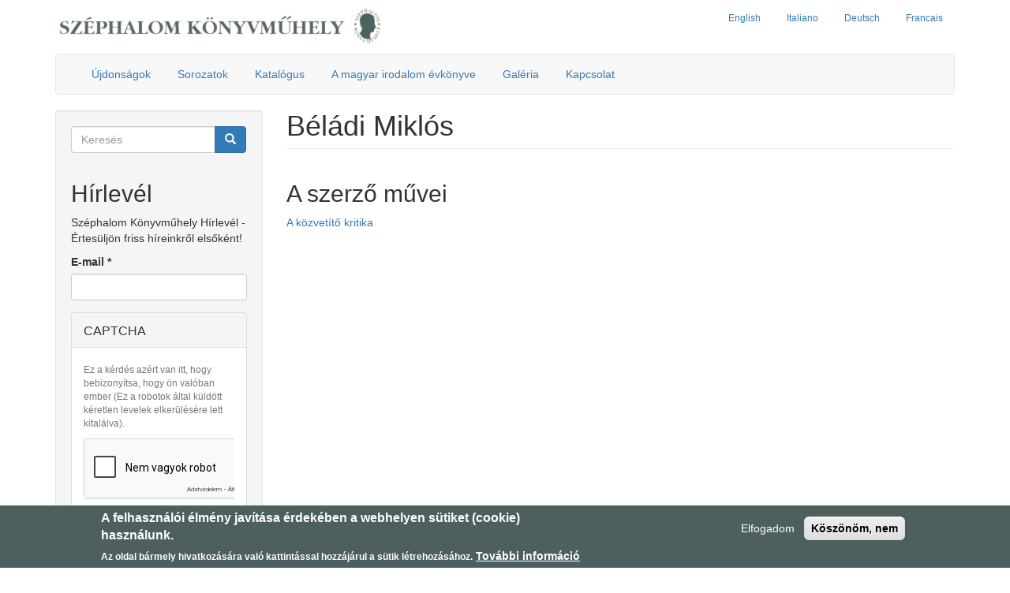

--- FILE ---
content_type: text/html; charset=utf-8
request_url: http://szephalom-konyvmuhely.hu/szerzok/beladi-miklos
body_size: 6229
content:
<!DOCTYPE html>
<html lang="hu" dir="ltr" prefix="content: http://purl.org/rss/1.0/modules/content/ dc: http://purl.org/dc/terms/ foaf: http://xmlns.com/foaf/0.1/ og: http://ogp.me/ns# rdfs: http://www.w3.org/2000/01/rdf-schema# sioc: http://rdfs.org/sioc/ns# sioct: http://rdfs.org/sioc/types# skos: http://www.w3.org/2004/02/skos/core# xsd: http://www.w3.org/2001/XMLSchema#">
<head>
  <link rel="profile" href="http://www.w3.org/1999/xhtml/vocab" />
  <meta name="viewport" content="width=device-width, initial-scale=1.0">
  <meta http-equiv="Content-Type" content="text/html; charset=utf-8" />
<meta name="Generator" content="Drupal 7 (http://drupal.org)" />
<link rel="canonical" href="/szerzok/beladi-miklos" />
<link rel="shortlink" href="/node/622" />
<script src="https://www.google.com/recaptcha/api.js?hl=hu" async="async" defer="defer"></script>
<link rel="shortcut icon" href="http://szephalom-konyvmuhely.hu/sites/default/files/favicon.ico" type="image/vnd.microsoft.icon" />
  <title>Béládi Miklós | Széphalom Könyvműhely</title>
  <style>
@import url("http://szephalom-konyvmuhely.hu/modules/system/system.base.css?saca39");
</style>
<style>
@import url("http://szephalom-konyvmuhely.hu/sites/all/modules/simplenews/simplenews.css?saca39");
@import url("http://szephalom-konyvmuhely.hu/modules/field/theme/field.css?saca39");
@import url("http://szephalom-konyvmuhely.hu/modules/node/node.css?saca39");
@import url("http://szephalom-konyvmuhely.hu/sites/all/modules/views/css/views.css?saca39");
</style>
<style>
@import url("http://szephalom-konyvmuhely.hu/sites/all/modules/ctools/css/ctools.css?saca39");
@import url("http://szephalom-konyvmuhely.hu/sites/all/modules/panels/css/panels.css?saca39");
@import url("http://szephalom-konyvmuhely.hu/sites/all/modules/tagclouds/tagclouds.css?saca39");
@import url("http://szephalom-konyvmuhely.hu/sites/default/files/honeypot/honeypot.css?saca39");
@import url("http://szephalom-konyvmuhely.hu/sites/all/modules/eu_cookie_compliance/css/eu_cookie_compliance.css?saca39");
@import url("http://szephalom-konyvmuhely.hu/sites/default/files/ctools/css/646fffddcb84c28bd9ee6d373a20e23d.css?saca39");
</style>
<link type="text/css" rel="stylesheet" href="https://cdn.jsdelivr.net/npm/bootstrap@3.3.5/dist/css/bootstrap.css" media="all" />
<link type="text/css" rel="stylesheet" href="https://cdn.jsdelivr.net/npm/@unicorn-fail/drupal-bootstrap-styles@0.0.2/dist/3.3.1/7.x-3.x/drupal-bootstrap.css" media="all" />
<style>
@import url("http://szephalom-konyvmuhely.hu/sites/all/themes/szephalom_2019/css/style.css?saca39");
</style>
  <!-- HTML5 element support for IE6-8 -->
  <!--[if lt IE 9]>
    <script src="https://cdn.jsdelivr.net/html5shiv/3.7.3/html5shiv-printshiv.min.js"></script>
  <![endif]-->
  <script src="//code.jquery.com/jquery-1.10.2.min.js"></script>
<script>window.jQuery || document.write("<script src='/sites/all/modules/jquery_update/replace/jquery/1.10/jquery.min.js'>\x3C/script>")</script>
<script src="http://szephalom-konyvmuhely.hu/misc/jquery-extend-3.4.0.js?v=1.10.2"></script>
<script src="http://szephalom-konyvmuhely.hu/misc/jquery-html-prefilter-3.5.0-backport.js?v=1.10.2"></script>
<script src="http://szephalom-konyvmuhely.hu/misc/jquery.once.js?v=1.2"></script>
<script src="http://szephalom-konyvmuhely.hu/misc/drupal.js?saca39"></script>
<script src="http://szephalom-konyvmuhely.hu/sites/all/modules/jquery_update/replace/ui/external/jquery.cookie.js?v=67fb34f6a866c40d0570"></script>
<script src="http://szephalom-konyvmuhely.hu/sites/all/modules/honeypot/js/honeypot.js?v=7.x-1.26"></script>
<script src="https://cdn.jsdelivr.net/npm/bootstrap@3.3.5/dist/js/bootstrap.js"></script>
<script src="http://szephalom-konyvmuhely.hu/sites/default/files/languages/hu_xyicS_66xxs8H-IdYsW3KAOclL1v1N62_-I4PNmCSNc.js?saca39"></script>
<script src="http://szephalom-konyvmuhely.hu/sites/all/modules/captcha/captcha.js?saca39"></script>
<script>jQuery.extend(Drupal.settings, {"basePath":"\/","pathPrefix":"","setHasJsCookie":0,"ajaxPageState":{"theme":"szephalom_2019","theme_token":"IoY8oM0WCVqosz475iJrwpExXC-KH82yOC0jAb9R3-4","js":{"0":1,"sites\/all\/modules\/eu_cookie_compliance\/js\/eu_cookie_compliance.js":1,"sites\/all\/themes\/bootstrap\/js\/bootstrap.js":1,"\/\/code.jquery.com\/jquery-1.10.2.min.js":1,"1":1,"misc\/jquery-extend-3.4.0.js":1,"misc\/jquery-html-prefilter-3.5.0-backport.js":1,"misc\/jquery.once.js":1,"misc\/drupal.js":1,"sites\/all\/modules\/jquery_update\/replace\/ui\/external\/jquery.cookie.js":1,"sites\/all\/modules\/honeypot\/js\/honeypot.js":1,"https:\/\/cdn.jsdelivr.net\/npm\/bootstrap@3.3.5\/dist\/js\/bootstrap.js":1,"public:\/\/languages\/hu_xyicS_66xxs8H-IdYsW3KAOclL1v1N62_-I4PNmCSNc.js":1,"sites\/all\/modules\/captcha\/captcha.js":1},"css":{"modules\/system\/system.base.css":1,"sites\/all\/modules\/simplenews\/simplenews.css":1,"modules\/field\/theme\/field.css":1,"modules\/node\/node.css":1,"sites\/all\/modules\/views\/css\/views.css":1,"sites\/all\/modules\/ctools\/css\/ctools.css":1,"sites\/all\/modules\/panels\/css\/panels.css":1,"sites\/all\/modules\/tagclouds\/tagclouds.css":1,"public:\/\/honeypot\/honeypot.css":1,"sites\/all\/modules\/eu_cookie_compliance\/css\/eu_cookie_compliance.css":1,"public:\/\/ctools\/css\/646fffddcb84c28bd9ee6d373a20e23d.css":1,"https:\/\/cdn.jsdelivr.net\/npm\/bootstrap@3.3.5\/dist\/css\/bootstrap.css":1,"https:\/\/cdn.jsdelivr.net\/npm\/@unicorn-fail\/drupal-bootstrap-styles@0.0.2\/dist\/3.3.1\/7.x-3.x\/drupal-bootstrap.css":1,"sites\/all\/themes\/szephalom_2019\/css\/style.css":1}},"jcarousel":{"ajaxPath":"\/jcarousel\/ajax\/views"},"honeypot":{"jsToken":"js_token:388949965|2RsOELHoD25OdclMWjgTJU5jtko0_IMWO-siiz3Nip0"},"urlIsAjaxTrusted":{"\/szerzok\/beladi-miklos":true},"eu_cookie_compliance":{"cookie_policy_version":"1.0.0","popup_enabled":1,"popup_agreed_enabled":0,"popup_hide_agreed":0,"popup_clicking_confirmation":false,"popup_scrolling_confirmation":false,"popup_html_info":"\u003Cdiv class=\u0022eu-cookie-compliance-banner eu-cookie-compliance-banner-info eu-cookie-compliance-banner--opt-in\u0022\u003E\n  \u003Cdiv class=\u0022popup-content info\u0022\u003E\n    \u003Cdiv id=\u0022popup-text\u0022\u003E\n      \u003Ch2\u003EA felhaszn\u00e1l\u00f3i \u00e9lm\u00e9ny jav\u00edt\u00e1sa \u00e9rdek\u00e9ben a webhelyen s\u00fctiket (cookie) haszn\u00e1lunk.\u003C\/h2\u003E\n\u003Cp\u003EAz oldal b\u00e1rmely hivatkoz\u00e1s\u00e1ra val\u00f3 kattint\u00e1ssal hozz\u00e1j\u00e1rul a s\u00fctik l\u00e9trehoz\u00e1s\u00e1hoz.\u003C\/p\u003E\n              \u003Cbutton type=\u0022button\u0022 class=\u0022find-more-button eu-cookie-compliance-more-button\u0022\u003ETov\u00e1bbi inform\u00e1ci\u00f3\u003C\/button\u003E\n          \u003C\/div\u003E\n    \n    \u003Cdiv id=\u0022popup-buttons\u0022 class=\u0022\u0022\u003E\n      \u003Cbutton type=\u0022button\u0022 class=\u0022agree-button eu-cookie-compliance-secondary-button\u0022\u003EElfogadom\u003C\/button\u003E\n              \u003Cbutton type=\u0022button\u0022 class=\u0022decline-button eu-cookie-compliance-default-button\u0022 \u003EK\u00f6sz\u00f6n\u00f6m, nem\u003C\/button\u003E\n          \u003C\/div\u003E\n  \u003C\/div\u003E\n\u003C\/div\u003E","use_mobile_message":false,"mobile_popup_html_info":"\u003Cdiv class=\u0022eu-cookie-compliance-banner eu-cookie-compliance-banner-info eu-cookie-compliance-banner--opt-in\u0022\u003E\n  \u003Cdiv class=\u0022popup-content info\u0022\u003E\n    \u003Cdiv id=\u0022popup-text\u0022\u003E\n                    \u003Cbutton type=\u0022button\u0022 class=\u0022find-more-button eu-cookie-compliance-more-button\u0022\u003ETov\u00e1bbi inform\u00e1ci\u00f3\u003C\/button\u003E\n          \u003C\/div\u003E\n    \n    \u003Cdiv id=\u0022popup-buttons\u0022 class=\u0022\u0022\u003E\n      \u003Cbutton type=\u0022button\u0022 class=\u0022agree-button eu-cookie-compliance-secondary-button\u0022\u003EElfogadom\u003C\/button\u003E\n              \u003Cbutton type=\u0022button\u0022 class=\u0022decline-button eu-cookie-compliance-default-button\u0022 \u003EK\u00f6sz\u00f6n\u00f6m, nem\u003C\/button\u003E\n          \u003C\/div\u003E\n  \u003C\/div\u003E\n\u003C\/div\u003E\n","mobile_breakpoint":"768","popup_html_agreed":"\u003Cdiv\u003E\n  \u003Cdiv class=\u0022popup-content agreed\u0022\u003E\n    \u003Cdiv id=\u0022popup-text\u0022\u003E\n      \u003Ch2\u003EThank you for accepting cookies\u003C\/h2\u003E\n\u003Cp\u003EYou can now hide this message or find out more about cookies.\u003C\/p\u003E\n    \u003C\/div\u003E\n    \u003Cdiv id=\u0022popup-buttons\u0022\u003E\n      \u003Cbutton type=\u0022button\u0022 class=\u0022hide-popup-button eu-cookie-compliance-hide-button\u0022\u003EElrejt\u003C\/button\u003E\n              \u003Cbutton type=\u0022button\u0022 class=\u0022find-more-button eu-cookie-compliance-more-button-thank-you\u0022 \u003EMore info\u003C\/button\u003E\n          \u003C\/div\u003E\n  \u003C\/div\u003E\n\u003C\/div\u003E","popup_use_bare_css":false,"popup_height":"auto","popup_width":"100%","popup_delay":1000,"popup_link":"\/adatvedelmi-nyilatkozat","popup_link_new_window":1,"popup_position":null,"fixed_top_position":1,"popup_language":"hu","store_consent":false,"better_support_for_screen_readers":0,"reload_page":0,"domain":"","domain_all_sites":null,"popup_eu_only_js":0,"cookie_lifetime":"100","cookie_session":false,"disagree_do_not_show_popup":0,"method":"opt_in","allowed_cookies":"","withdraw_markup":"\u003Cbutton type=\u0022button\u0022 class=\u0022eu-cookie-withdraw-tab\u0022\u003EAdatv\u00e9delmi be\u00e1ll\u00edt\u00e1sok\u003C\/button\u003E\n\u003Cdiv class=\u0022eu-cookie-withdraw-banner\u0022\u003E\n  \u003Cdiv class=\u0022popup-content info\u0022\u003E\n    \u003Cdiv id=\u0022popup-text\u0022\u003E\n      \u003Ch2\u003EAz oldalon s\u00fctiket (cookie) haszn\u00e1lunk, hogy felhaszn\u00e1l\u00f3i \u00e9lm\u00e9ny\u00e9t n\u00f6velhess\u00fck.\u003C\/h2\u003E\n\u003Cp\u003E\u00d6n m\u00e1r hozz\u00e1j\u00e1rul\u00e1s\u00e1t adta, hogy \u00e9lj\u00fcnk a lehet\u0151s\u00e9ggel.\u003C\/p\u003E\n    \u003C\/div\u003E\n    \u003Cdiv id=\u0022popup-buttons\u0022\u003E\n      \u003Cbutton type=\u0022button\u0022 class=\u0022eu-cookie-withdraw-button\u0022\u003EVisszavon\u00e1s\u003C\/button\u003E\n    \u003C\/div\u003E\n  \u003C\/div\u003E\n\u003C\/div\u003E\n","withdraw_enabled":false,"withdraw_button_on_info_popup":false,"cookie_categories":[],"cookie_categories_details":[],"enable_save_preferences_button":true,"cookie_name":"","cookie_value_disagreed":"0","cookie_value_agreed_show_thank_you":"1","cookie_value_agreed":"2","containing_element":"body","automatic_cookies_removal":true},"bootstrap":{"anchorsFix":"0","anchorsSmoothScrolling":"0","formHasError":1,"popoverEnabled":1,"popoverOptions":{"animation":1,"html":0,"placement":"right","selector":"","trigger":"click","triggerAutoclose":1,"title":"","content":"","delay":0,"container":"body"},"tooltipEnabled":0,"tooltipOptions":{"animation":1,"html":0,"placement":"auto left","selector":"","trigger":"hover focus","delay":0,"container":"body"}}});</script>
</head>
<body class="html not-front not-logged-in one-sidebar sidebar-first page-node page-node- page-node-622 node-type-author">
  <div id="skip-link">
    <a href="#main-content" class="element-invisible element-focusable">Ugrás a tartalomra</a>
  </div>
    <header>
  <div class="container">
	        <a class="logo navbar-btn pull-left" href="/" title="Címlap">
          <img src="http://szephalom-konyvmuhely.hu/sites/default/files/logo.png" alt="Címlap" />
        </a>
          <div id="upper">  
	          <div>  <div class="region region-upper">
    <section id="block-menu-menu-secondary-menu" class="block block-menu clearfix">

      
  <ul class="menu nav"><li class="first leaf"><a href="/brief-presentation-publishing-house-szephalom">English</a></li>
<li class="leaf"><a href="/breve-presentazione-della-casa-editrice-szephalom-fondazione-degli-scrittori">Italiano</a></li>
<li class="leaf"><a href="/kurze-vorstellung-des-verlags-szephalom-konyvmuhely">Deutsch</a></li>
<li class="last leaf"><a href="/les-editions-szephalom-la-fondation-des-ecrivains-breve-presentation">Francais</a></li>
</ul>
</section>
  </div>
</div>
      	</div>
<div id="navbar" role="banner" class="navbar container navbar-default">	
	
	<div class="navbar-header">

      
              <button type="button" class="navbar-toggle" data-toggle="collapse" data-target="#navbar-collapse">
          <span class="sr-only">Toggle navigation</span>
          <span class="icon-bar"></span>
          <span class="icon-bar"></span>
          <span class="icon-bar"></span>
        </button>
          </div>

          <div class="navbar-collapse collapse" id="navbar-collapse">
        <nav role="navigation">
                                            <div class="region region-navigation">
    <section id="block-menu-menu-primary-menu" class="block block-menu clearfix">

      
  <ul class="menu nav"><li class="first leaf"><a href="/ujdonsagok">Újdonságok</a></li>
<li class="leaf"><a href="/sorozatok">Sorozatok</a></li>
<li class="leaf"><a href="/katalogus">Katalógus</a></li>
<li class="leaf"><a href="/a-magyar-irodalom-evkonyve/a" title="">A magyar irodalom évkönyve</a></li>
<li class="leaf"><a href="/galeria">Galéria</a></li>
<li class="last leaf"><a href="/kapcsolat" title="">Kapcsolat</a></li>
</ul>
</section>
  </div>
                  </nav>
      </div>
      </div>
</div>
</header>

<div class="main-container container">

  <header role="banner" id="page-header">
    
      </header> <!-- /#page-header -->

  <div class="row">

          <aside class="col-sm-3" role="complementary">
          <div class="region region-sidebar-first well">
    <section id="block-search-form" class="block block-search clearfix">

      
  <form class="form-search content-search" action="/szerzok/beladi-miklos" method="post" id="search-block-form" accept-charset="UTF-8"><div><div>
      <h2 class="element-invisible">Keresés űrlap</h2>
    <div class="input-group"><input title="A keresendő kifejezések megadása." placeholder="Keresés" class="form-control form-text" type="text" id="edit-search-block-form--2" name="search_block_form" value="" size="15" maxlength="128" /><span class="input-group-btn"><button type="submit" class="btn btn-primary"><span class="icon glyphicon glyphicon-search" aria-hidden="true"></span>
</button></span></div><div class="form-actions form-wrapper form-group" id="edit-actions"><button class="element-invisible btn btn-primary form-submit" type="submit" id="edit-submit" name="op" value="Keresés">Keresés</button>
</div><input type="hidden" name="form_build_id" value="form-PLaTVrR458dqppoghwJkNg36rEIiIPA2ULKZYDd9Dcg" />
<input type="hidden" name="form_id" value="search_block_form" />
</div>
</div></form>
</section>
<section id="block-simplenews-36" class="block block-simplenews clearfix">

        <h2 class="block-title">Hírlevél</h2>
    
        <p>Széphalom Könyvműhely Hírlevél - Értesüljön friss híreinkről elsőként!</p>
  
      <form class="simplenews-subscribe honeypot-timestamp-js" action="/szerzok/beladi-miklos" method="post" id="simplenews-block-form-36" accept-charset="UTF-8"><div><div class="form-item form-item-mail form-type-textfield form-group"> <label class="control-label" for="edit-mail">E-mail <span class="form-required" title="Szükséges mező.">*</span></label>
<input class="form-control form-text required" type="text" id="edit-mail" name="mail" value="" size="20" maxlength="128" /></div><fieldset  class="captcha panel panel-default form-wrapper" id="bootstrap-panel">
          <legend class="panel-heading">
      <span class="panel-title fieldset-legend">CAPTCHA</span>
    </legend>
        <div class="panel-body" id="bootstrap-panel-body">
    <div class="help-block">Ez a kérdés azért van itt, hogy bebizonyítsa, hogy ön valóban ember (Ez a robotok által küldött kéretlen levelek elkerülésére lett kitalálva).</div>    <input type="hidden" name="captcha_sid" value="5010375" />
<input type="hidden" name="captcha_token" value="ecf0ce111044f98b8083b0e1cbc8d6ff" />
<input type="hidden" name="captcha_response" value="Google no captcha" />
<div class="g-recaptcha" data-sitekey="6LcI3P4SAAAAAFhKZXRs-_iNjI6qXXBWmIoxpqOo" data-theme="light" data-type="image"></div><input type="hidden" name="captcha_cacheable" value="1" />
  </div>
</fieldset>
<button type="submit" id="edit-submit--2" name="op" value="Feliratkozás" class="btn btn-default form-submit">Feliratkozás</button>
<input type="hidden" name="form_build_id" value="form-qmW8BQz6rWzFcXRoq4sqWawUukcVkYgyhzq9TsoFsL8" />
<input type="hidden" name="form_id" value="simplenews_block_form_36" />
<input type="hidden" name="honeypot_time" value="no_js_available" />
<div class="url-textfield"><div class="form-item form-item-url form-type-textfield form-group"> <label class="control-label" for="edit-url">Leave this field blank</label>
<input autocomplete="off" class="form-control form-text" type="text" id="edit-url" name="url" value="" size="20" maxlength="128" /></div></div></div></form>  
  
  
  
</section>
  </div>
      </aside>  <!-- /#sidebar-first -->
    
    <section class="col-sm-9">
                  <a id="main-content"></a>
                    <h1 class="page-header">Béládi Miklós</h1>
                                                          <div class="region region-content">
    <section id="block-system-main" class="block block-system clearfix">

      
  <article id="node-622" class="node node-author clearfix" about="/szerzok/beladi-miklos" typeof="sioc:Item foaf:Document">
    <header>
            <span property="dc:title" content="Béládi Miklós" class="rdf-meta element-hidden"></span>      </header>
        </article>

</section>
<section id="block-views-authors-books-block" class="block block-views clearfix">

        <h2 class="block-title">A szerző művei</h2>
    
  <div class="view view-authors-books view-id-authors_books view-display-id-block view-dom-id-f0a586f3fe1240b7ea505fe26dd32fe4">
        
  
  
      <div class="view-content">
        <div class="views-row views-row-1 views-row-odd views-row-first views-row-last">
      
  <div class="views-field views-field-title">        <span class="field-content"><a href="/konyvek/kozvetito-kritika">A közvetítő kritika</a></span>  </div>  </div>
    </div>
  
  
  
  
  
  
</div>
</section>
  </div>
    </section>

    
  </div>
</div>

  <footer class="footer container">
      <div class="region region-footer">
    <section id="block-block-7" class="block block-block clearfix">

      
  <p><strong>Írók Alapítványa - Széphalom Könyvműhely</strong> | Székhely: 1093 Budapest, Lónyay u. 43. fszt. 1.<br />Telefon: +36 1 618 1050 | E-mail: <a href="mailto:info@szephalom-konyvmuhely.hu">info@szephalom-konyvmuhely.hu</a></p>
<p><a href="http://www.konyves-szovetseg.hu/" target="_blank"><img alt="" src="/sites/default/files/konyves_szovetseg_logo.jpg" style="width: 200px; height: 33px;" /></a> <a href="https://civil.info.hu/nea/" target="_blank"><img src="/sites/default/files/nea_logo.png" style="width: 130px; height: 50px;" /></a> <a href="https://www.ferencvaros.hu/" target="_blank"><img alt="" src="/sites/default/files/logo_ferencvaros.jpg" style="width: 79px; height: 50px;" /></a> <a href="https://nka.hu/" target="_blank"><img src="/sites/default/files/nka_emblema_50px.jpg" style="width: 135px; height: 50px;" /></a> <a href="https://barankovics.hu/" target="_blank"><img alt="" src="/sites/default/files/logo_barankovics_alapitvany_50h.png" style="width: 177px; height: 50px;" /></a></p>

</section>
<section id="block-block-6" class="block block-block clearfix">

      
  <script type="text/javascript">
<!--//--><![CDATA[// ><!--


  var _gaq = _gaq || [];
  _gaq.push(['_setAccount', 'UA-46439144-1']);
  _gaq.push(['_trackPageview']);
 
  (function() {
    var ga = document.createElement('script'); ga.type = 'text/javascript'; ga.async = true;
    ga.src = ('https:' == document.location.protocol ? 'https://ssl' : 'http://www') + '.google-analytics.com/ga.js';
    var s = document.getElementsByTagName('script')[0]; s.parentNode.insertBefore(ga, s);
  })();
 

//--><!]]>
</script>
</section>
  </div>
  </footer>
  <script>window.eu_cookie_compliance_cookie_name = "";</script>
<script defer="defer" src="http://szephalom-konyvmuhely.hu/sites/all/modules/eu_cookie_compliance/js/eu_cookie_compliance.js?saca39"></script>
<script src="http://szephalom-konyvmuhely.hu/sites/all/themes/bootstrap/js/bootstrap.js?saca39"></script>
</body>
</html>


--- FILE ---
content_type: text/html; charset=utf-8
request_url: https://www.google.com/recaptcha/api2/anchor?ar=1&k=6LcI3P4SAAAAAFhKZXRs-_iNjI6qXXBWmIoxpqOo&co=aHR0cDovL3N6ZXBoYWxvbS1rb255dm11aGVseS5odTo4MA..&hl=hu&type=image&v=PoyoqOPhxBO7pBk68S4YbpHZ&theme=light&size=normal&anchor-ms=20000&execute-ms=30000&cb=6gwch4p7x9gr
body_size: 49772
content:
<!DOCTYPE HTML><html dir="ltr" lang="hu"><head><meta http-equiv="Content-Type" content="text/html; charset=UTF-8">
<meta http-equiv="X-UA-Compatible" content="IE=edge">
<title>reCAPTCHA</title>
<style type="text/css">
/* cyrillic-ext */
@font-face {
  font-family: 'Roboto';
  font-style: normal;
  font-weight: 400;
  font-stretch: 100%;
  src: url(//fonts.gstatic.com/s/roboto/v48/KFO7CnqEu92Fr1ME7kSn66aGLdTylUAMa3GUBHMdazTgWw.woff2) format('woff2');
  unicode-range: U+0460-052F, U+1C80-1C8A, U+20B4, U+2DE0-2DFF, U+A640-A69F, U+FE2E-FE2F;
}
/* cyrillic */
@font-face {
  font-family: 'Roboto';
  font-style: normal;
  font-weight: 400;
  font-stretch: 100%;
  src: url(//fonts.gstatic.com/s/roboto/v48/KFO7CnqEu92Fr1ME7kSn66aGLdTylUAMa3iUBHMdazTgWw.woff2) format('woff2');
  unicode-range: U+0301, U+0400-045F, U+0490-0491, U+04B0-04B1, U+2116;
}
/* greek-ext */
@font-face {
  font-family: 'Roboto';
  font-style: normal;
  font-weight: 400;
  font-stretch: 100%;
  src: url(//fonts.gstatic.com/s/roboto/v48/KFO7CnqEu92Fr1ME7kSn66aGLdTylUAMa3CUBHMdazTgWw.woff2) format('woff2');
  unicode-range: U+1F00-1FFF;
}
/* greek */
@font-face {
  font-family: 'Roboto';
  font-style: normal;
  font-weight: 400;
  font-stretch: 100%;
  src: url(//fonts.gstatic.com/s/roboto/v48/KFO7CnqEu92Fr1ME7kSn66aGLdTylUAMa3-UBHMdazTgWw.woff2) format('woff2');
  unicode-range: U+0370-0377, U+037A-037F, U+0384-038A, U+038C, U+038E-03A1, U+03A3-03FF;
}
/* math */
@font-face {
  font-family: 'Roboto';
  font-style: normal;
  font-weight: 400;
  font-stretch: 100%;
  src: url(//fonts.gstatic.com/s/roboto/v48/KFO7CnqEu92Fr1ME7kSn66aGLdTylUAMawCUBHMdazTgWw.woff2) format('woff2');
  unicode-range: U+0302-0303, U+0305, U+0307-0308, U+0310, U+0312, U+0315, U+031A, U+0326-0327, U+032C, U+032F-0330, U+0332-0333, U+0338, U+033A, U+0346, U+034D, U+0391-03A1, U+03A3-03A9, U+03B1-03C9, U+03D1, U+03D5-03D6, U+03F0-03F1, U+03F4-03F5, U+2016-2017, U+2034-2038, U+203C, U+2040, U+2043, U+2047, U+2050, U+2057, U+205F, U+2070-2071, U+2074-208E, U+2090-209C, U+20D0-20DC, U+20E1, U+20E5-20EF, U+2100-2112, U+2114-2115, U+2117-2121, U+2123-214F, U+2190, U+2192, U+2194-21AE, U+21B0-21E5, U+21F1-21F2, U+21F4-2211, U+2213-2214, U+2216-22FF, U+2308-230B, U+2310, U+2319, U+231C-2321, U+2336-237A, U+237C, U+2395, U+239B-23B7, U+23D0, U+23DC-23E1, U+2474-2475, U+25AF, U+25B3, U+25B7, U+25BD, U+25C1, U+25CA, U+25CC, U+25FB, U+266D-266F, U+27C0-27FF, U+2900-2AFF, U+2B0E-2B11, U+2B30-2B4C, U+2BFE, U+3030, U+FF5B, U+FF5D, U+1D400-1D7FF, U+1EE00-1EEFF;
}
/* symbols */
@font-face {
  font-family: 'Roboto';
  font-style: normal;
  font-weight: 400;
  font-stretch: 100%;
  src: url(//fonts.gstatic.com/s/roboto/v48/KFO7CnqEu92Fr1ME7kSn66aGLdTylUAMaxKUBHMdazTgWw.woff2) format('woff2');
  unicode-range: U+0001-000C, U+000E-001F, U+007F-009F, U+20DD-20E0, U+20E2-20E4, U+2150-218F, U+2190, U+2192, U+2194-2199, U+21AF, U+21E6-21F0, U+21F3, U+2218-2219, U+2299, U+22C4-22C6, U+2300-243F, U+2440-244A, U+2460-24FF, U+25A0-27BF, U+2800-28FF, U+2921-2922, U+2981, U+29BF, U+29EB, U+2B00-2BFF, U+4DC0-4DFF, U+FFF9-FFFB, U+10140-1018E, U+10190-1019C, U+101A0, U+101D0-101FD, U+102E0-102FB, U+10E60-10E7E, U+1D2C0-1D2D3, U+1D2E0-1D37F, U+1F000-1F0FF, U+1F100-1F1AD, U+1F1E6-1F1FF, U+1F30D-1F30F, U+1F315, U+1F31C, U+1F31E, U+1F320-1F32C, U+1F336, U+1F378, U+1F37D, U+1F382, U+1F393-1F39F, U+1F3A7-1F3A8, U+1F3AC-1F3AF, U+1F3C2, U+1F3C4-1F3C6, U+1F3CA-1F3CE, U+1F3D4-1F3E0, U+1F3ED, U+1F3F1-1F3F3, U+1F3F5-1F3F7, U+1F408, U+1F415, U+1F41F, U+1F426, U+1F43F, U+1F441-1F442, U+1F444, U+1F446-1F449, U+1F44C-1F44E, U+1F453, U+1F46A, U+1F47D, U+1F4A3, U+1F4B0, U+1F4B3, U+1F4B9, U+1F4BB, U+1F4BF, U+1F4C8-1F4CB, U+1F4D6, U+1F4DA, U+1F4DF, U+1F4E3-1F4E6, U+1F4EA-1F4ED, U+1F4F7, U+1F4F9-1F4FB, U+1F4FD-1F4FE, U+1F503, U+1F507-1F50B, U+1F50D, U+1F512-1F513, U+1F53E-1F54A, U+1F54F-1F5FA, U+1F610, U+1F650-1F67F, U+1F687, U+1F68D, U+1F691, U+1F694, U+1F698, U+1F6AD, U+1F6B2, U+1F6B9-1F6BA, U+1F6BC, U+1F6C6-1F6CF, U+1F6D3-1F6D7, U+1F6E0-1F6EA, U+1F6F0-1F6F3, U+1F6F7-1F6FC, U+1F700-1F7FF, U+1F800-1F80B, U+1F810-1F847, U+1F850-1F859, U+1F860-1F887, U+1F890-1F8AD, U+1F8B0-1F8BB, U+1F8C0-1F8C1, U+1F900-1F90B, U+1F93B, U+1F946, U+1F984, U+1F996, U+1F9E9, U+1FA00-1FA6F, U+1FA70-1FA7C, U+1FA80-1FA89, U+1FA8F-1FAC6, U+1FACE-1FADC, U+1FADF-1FAE9, U+1FAF0-1FAF8, U+1FB00-1FBFF;
}
/* vietnamese */
@font-face {
  font-family: 'Roboto';
  font-style: normal;
  font-weight: 400;
  font-stretch: 100%;
  src: url(//fonts.gstatic.com/s/roboto/v48/KFO7CnqEu92Fr1ME7kSn66aGLdTylUAMa3OUBHMdazTgWw.woff2) format('woff2');
  unicode-range: U+0102-0103, U+0110-0111, U+0128-0129, U+0168-0169, U+01A0-01A1, U+01AF-01B0, U+0300-0301, U+0303-0304, U+0308-0309, U+0323, U+0329, U+1EA0-1EF9, U+20AB;
}
/* latin-ext */
@font-face {
  font-family: 'Roboto';
  font-style: normal;
  font-weight: 400;
  font-stretch: 100%;
  src: url(//fonts.gstatic.com/s/roboto/v48/KFO7CnqEu92Fr1ME7kSn66aGLdTylUAMa3KUBHMdazTgWw.woff2) format('woff2');
  unicode-range: U+0100-02BA, U+02BD-02C5, U+02C7-02CC, U+02CE-02D7, U+02DD-02FF, U+0304, U+0308, U+0329, U+1D00-1DBF, U+1E00-1E9F, U+1EF2-1EFF, U+2020, U+20A0-20AB, U+20AD-20C0, U+2113, U+2C60-2C7F, U+A720-A7FF;
}
/* latin */
@font-face {
  font-family: 'Roboto';
  font-style: normal;
  font-weight: 400;
  font-stretch: 100%;
  src: url(//fonts.gstatic.com/s/roboto/v48/KFO7CnqEu92Fr1ME7kSn66aGLdTylUAMa3yUBHMdazQ.woff2) format('woff2');
  unicode-range: U+0000-00FF, U+0131, U+0152-0153, U+02BB-02BC, U+02C6, U+02DA, U+02DC, U+0304, U+0308, U+0329, U+2000-206F, U+20AC, U+2122, U+2191, U+2193, U+2212, U+2215, U+FEFF, U+FFFD;
}
/* cyrillic-ext */
@font-face {
  font-family: 'Roboto';
  font-style: normal;
  font-weight: 500;
  font-stretch: 100%;
  src: url(//fonts.gstatic.com/s/roboto/v48/KFO7CnqEu92Fr1ME7kSn66aGLdTylUAMa3GUBHMdazTgWw.woff2) format('woff2');
  unicode-range: U+0460-052F, U+1C80-1C8A, U+20B4, U+2DE0-2DFF, U+A640-A69F, U+FE2E-FE2F;
}
/* cyrillic */
@font-face {
  font-family: 'Roboto';
  font-style: normal;
  font-weight: 500;
  font-stretch: 100%;
  src: url(//fonts.gstatic.com/s/roboto/v48/KFO7CnqEu92Fr1ME7kSn66aGLdTylUAMa3iUBHMdazTgWw.woff2) format('woff2');
  unicode-range: U+0301, U+0400-045F, U+0490-0491, U+04B0-04B1, U+2116;
}
/* greek-ext */
@font-face {
  font-family: 'Roboto';
  font-style: normal;
  font-weight: 500;
  font-stretch: 100%;
  src: url(//fonts.gstatic.com/s/roboto/v48/KFO7CnqEu92Fr1ME7kSn66aGLdTylUAMa3CUBHMdazTgWw.woff2) format('woff2');
  unicode-range: U+1F00-1FFF;
}
/* greek */
@font-face {
  font-family: 'Roboto';
  font-style: normal;
  font-weight: 500;
  font-stretch: 100%;
  src: url(//fonts.gstatic.com/s/roboto/v48/KFO7CnqEu92Fr1ME7kSn66aGLdTylUAMa3-UBHMdazTgWw.woff2) format('woff2');
  unicode-range: U+0370-0377, U+037A-037F, U+0384-038A, U+038C, U+038E-03A1, U+03A3-03FF;
}
/* math */
@font-face {
  font-family: 'Roboto';
  font-style: normal;
  font-weight: 500;
  font-stretch: 100%;
  src: url(//fonts.gstatic.com/s/roboto/v48/KFO7CnqEu92Fr1ME7kSn66aGLdTylUAMawCUBHMdazTgWw.woff2) format('woff2');
  unicode-range: U+0302-0303, U+0305, U+0307-0308, U+0310, U+0312, U+0315, U+031A, U+0326-0327, U+032C, U+032F-0330, U+0332-0333, U+0338, U+033A, U+0346, U+034D, U+0391-03A1, U+03A3-03A9, U+03B1-03C9, U+03D1, U+03D5-03D6, U+03F0-03F1, U+03F4-03F5, U+2016-2017, U+2034-2038, U+203C, U+2040, U+2043, U+2047, U+2050, U+2057, U+205F, U+2070-2071, U+2074-208E, U+2090-209C, U+20D0-20DC, U+20E1, U+20E5-20EF, U+2100-2112, U+2114-2115, U+2117-2121, U+2123-214F, U+2190, U+2192, U+2194-21AE, U+21B0-21E5, U+21F1-21F2, U+21F4-2211, U+2213-2214, U+2216-22FF, U+2308-230B, U+2310, U+2319, U+231C-2321, U+2336-237A, U+237C, U+2395, U+239B-23B7, U+23D0, U+23DC-23E1, U+2474-2475, U+25AF, U+25B3, U+25B7, U+25BD, U+25C1, U+25CA, U+25CC, U+25FB, U+266D-266F, U+27C0-27FF, U+2900-2AFF, U+2B0E-2B11, U+2B30-2B4C, U+2BFE, U+3030, U+FF5B, U+FF5D, U+1D400-1D7FF, U+1EE00-1EEFF;
}
/* symbols */
@font-face {
  font-family: 'Roboto';
  font-style: normal;
  font-weight: 500;
  font-stretch: 100%;
  src: url(//fonts.gstatic.com/s/roboto/v48/KFO7CnqEu92Fr1ME7kSn66aGLdTylUAMaxKUBHMdazTgWw.woff2) format('woff2');
  unicode-range: U+0001-000C, U+000E-001F, U+007F-009F, U+20DD-20E0, U+20E2-20E4, U+2150-218F, U+2190, U+2192, U+2194-2199, U+21AF, U+21E6-21F0, U+21F3, U+2218-2219, U+2299, U+22C4-22C6, U+2300-243F, U+2440-244A, U+2460-24FF, U+25A0-27BF, U+2800-28FF, U+2921-2922, U+2981, U+29BF, U+29EB, U+2B00-2BFF, U+4DC0-4DFF, U+FFF9-FFFB, U+10140-1018E, U+10190-1019C, U+101A0, U+101D0-101FD, U+102E0-102FB, U+10E60-10E7E, U+1D2C0-1D2D3, U+1D2E0-1D37F, U+1F000-1F0FF, U+1F100-1F1AD, U+1F1E6-1F1FF, U+1F30D-1F30F, U+1F315, U+1F31C, U+1F31E, U+1F320-1F32C, U+1F336, U+1F378, U+1F37D, U+1F382, U+1F393-1F39F, U+1F3A7-1F3A8, U+1F3AC-1F3AF, U+1F3C2, U+1F3C4-1F3C6, U+1F3CA-1F3CE, U+1F3D4-1F3E0, U+1F3ED, U+1F3F1-1F3F3, U+1F3F5-1F3F7, U+1F408, U+1F415, U+1F41F, U+1F426, U+1F43F, U+1F441-1F442, U+1F444, U+1F446-1F449, U+1F44C-1F44E, U+1F453, U+1F46A, U+1F47D, U+1F4A3, U+1F4B0, U+1F4B3, U+1F4B9, U+1F4BB, U+1F4BF, U+1F4C8-1F4CB, U+1F4D6, U+1F4DA, U+1F4DF, U+1F4E3-1F4E6, U+1F4EA-1F4ED, U+1F4F7, U+1F4F9-1F4FB, U+1F4FD-1F4FE, U+1F503, U+1F507-1F50B, U+1F50D, U+1F512-1F513, U+1F53E-1F54A, U+1F54F-1F5FA, U+1F610, U+1F650-1F67F, U+1F687, U+1F68D, U+1F691, U+1F694, U+1F698, U+1F6AD, U+1F6B2, U+1F6B9-1F6BA, U+1F6BC, U+1F6C6-1F6CF, U+1F6D3-1F6D7, U+1F6E0-1F6EA, U+1F6F0-1F6F3, U+1F6F7-1F6FC, U+1F700-1F7FF, U+1F800-1F80B, U+1F810-1F847, U+1F850-1F859, U+1F860-1F887, U+1F890-1F8AD, U+1F8B0-1F8BB, U+1F8C0-1F8C1, U+1F900-1F90B, U+1F93B, U+1F946, U+1F984, U+1F996, U+1F9E9, U+1FA00-1FA6F, U+1FA70-1FA7C, U+1FA80-1FA89, U+1FA8F-1FAC6, U+1FACE-1FADC, U+1FADF-1FAE9, U+1FAF0-1FAF8, U+1FB00-1FBFF;
}
/* vietnamese */
@font-face {
  font-family: 'Roboto';
  font-style: normal;
  font-weight: 500;
  font-stretch: 100%;
  src: url(//fonts.gstatic.com/s/roboto/v48/KFO7CnqEu92Fr1ME7kSn66aGLdTylUAMa3OUBHMdazTgWw.woff2) format('woff2');
  unicode-range: U+0102-0103, U+0110-0111, U+0128-0129, U+0168-0169, U+01A0-01A1, U+01AF-01B0, U+0300-0301, U+0303-0304, U+0308-0309, U+0323, U+0329, U+1EA0-1EF9, U+20AB;
}
/* latin-ext */
@font-face {
  font-family: 'Roboto';
  font-style: normal;
  font-weight: 500;
  font-stretch: 100%;
  src: url(//fonts.gstatic.com/s/roboto/v48/KFO7CnqEu92Fr1ME7kSn66aGLdTylUAMa3KUBHMdazTgWw.woff2) format('woff2');
  unicode-range: U+0100-02BA, U+02BD-02C5, U+02C7-02CC, U+02CE-02D7, U+02DD-02FF, U+0304, U+0308, U+0329, U+1D00-1DBF, U+1E00-1E9F, U+1EF2-1EFF, U+2020, U+20A0-20AB, U+20AD-20C0, U+2113, U+2C60-2C7F, U+A720-A7FF;
}
/* latin */
@font-face {
  font-family: 'Roboto';
  font-style: normal;
  font-weight: 500;
  font-stretch: 100%;
  src: url(//fonts.gstatic.com/s/roboto/v48/KFO7CnqEu92Fr1ME7kSn66aGLdTylUAMa3yUBHMdazQ.woff2) format('woff2');
  unicode-range: U+0000-00FF, U+0131, U+0152-0153, U+02BB-02BC, U+02C6, U+02DA, U+02DC, U+0304, U+0308, U+0329, U+2000-206F, U+20AC, U+2122, U+2191, U+2193, U+2212, U+2215, U+FEFF, U+FFFD;
}
/* cyrillic-ext */
@font-face {
  font-family: 'Roboto';
  font-style: normal;
  font-weight: 900;
  font-stretch: 100%;
  src: url(//fonts.gstatic.com/s/roboto/v48/KFO7CnqEu92Fr1ME7kSn66aGLdTylUAMa3GUBHMdazTgWw.woff2) format('woff2');
  unicode-range: U+0460-052F, U+1C80-1C8A, U+20B4, U+2DE0-2DFF, U+A640-A69F, U+FE2E-FE2F;
}
/* cyrillic */
@font-face {
  font-family: 'Roboto';
  font-style: normal;
  font-weight: 900;
  font-stretch: 100%;
  src: url(//fonts.gstatic.com/s/roboto/v48/KFO7CnqEu92Fr1ME7kSn66aGLdTylUAMa3iUBHMdazTgWw.woff2) format('woff2');
  unicode-range: U+0301, U+0400-045F, U+0490-0491, U+04B0-04B1, U+2116;
}
/* greek-ext */
@font-face {
  font-family: 'Roboto';
  font-style: normal;
  font-weight: 900;
  font-stretch: 100%;
  src: url(//fonts.gstatic.com/s/roboto/v48/KFO7CnqEu92Fr1ME7kSn66aGLdTylUAMa3CUBHMdazTgWw.woff2) format('woff2');
  unicode-range: U+1F00-1FFF;
}
/* greek */
@font-face {
  font-family: 'Roboto';
  font-style: normal;
  font-weight: 900;
  font-stretch: 100%;
  src: url(//fonts.gstatic.com/s/roboto/v48/KFO7CnqEu92Fr1ME7kSn66aGLdTylUAMa3-UBHMdazTgWw.woff2) format('woff2');
  unicode-range: U+0370-0377, U+037A-037F, U+0384-038A, U+038C, U+038E-03A1, U+03A3-03FF;
}
/* math */
@font-face {
  font-family: 'Roboto';
  font-style: normal;
  font-weight: 900;
  font-stretch: 100%;
  src: url(//fonts.gstatic.com/s/roboto/v48/KFO7CnqEu92Fr1ME7kSn66aGLdTylUAMawCUBHMdazTgWw.woff2) format('woff2');
  unicode-range: U+0302-0303, U+0305, U+0307-0308, U+0310, U+0312, U+0315, U+031A, U+0326-0327, U+032C, U+032F-0330, U+0332-0333, U+0338, U+033A, U+0346, U+034D, U+0391-03A1, U+03A3-03A9, U+03B1-03C9, U+03D1, U+03D5-03D6, U+03F0-03F1, U+03F4-03F5, U+2016-2017, U+2034-2038, U+203C, U+2040, U+2043, U+2047, U+2050, U+2057, U+205F, U+2070-2071, U+2074-208E, U+2090-209C, U+20D0-20DC, U+20E1, U+20E5-20EF, U+2100-2112, U+2114-2115, U+2117-2121, U+2123-214F, U+2190, U+2192, U+2194-21AE, U+21B0-21E5, U+21F1-21F2, U+21F4-2211, U+2213-2214, U+2216-22FF, U+2308-230B, U+2310, U+2319, U+231C-2321, U+2336-237A, U+237C, U+2395, U+239B-23B7, U+23D0, U+23DC-23E1, U+2474-2475, U+25AF, U+25B3, U+25B7, U+25BD, U+25C1, U+25CA, U+25CC, U+25FB, U+266D-266F, U+27C0-27FF, U+2900-2AFF, U+2B0E-2B11, U+2B30-2B4C, U+2BFE, U+3030, U+FF5B, U+FF5D, U+1D400-1D7FF, U+1EE00-1EEFF;
}
/* symbols */
@font-face {
  font-family: 'Roboto';
  font-style: normal;
  font-weight: 900;
  font-stretch: 100%;
  src: url(//fonts.gstatic.com/s/roboto/v48/KFO7CnqEu92Fr1ME7kSn66aGLdTylUAMaxKUBHMdazTgWw.woff2) format('woff2');
  unicode-range: U+0001-000C, U+000E-001F, U+007F-009F, U+20DD-20E0, U+20E2-20E4, U+2150-218F, U+2190, U+2192, U+2194-2199, U+21AF, U+21E6-21F0, U+21F3, U+2218-2219, U+2299, U+22C4-22C6, U+2300-243F, U+2440-244A, U+2460-24FF, U+25A0-27BF, U+2800-28FF, U+2921-2922, U+2981, U+29BF, U+29EB, U+2B00-2BFF, U+4DC0-4DFF, U+FFF9-FFFB, U+10140-1018E, U+10190-1019C, U+101A0, U+101D0-101FD, U+102E0-102FB, U+10E60-10E7E, U+1D2C0-1D2D3, U+1D2E0-1D37F, U+1F000-1F0FF, U+1F100-1F1AD, U+1F1E6-1F1FF, U+1F30D-1F30F, U+1F315, U+1F31C, U+1F31E, U+1F320-1F32C, U+1F336, U+1F378, U+1F37D, U+1F382, U+1F393-1F39F, U+1F3A7-1F3A8, U+1F3AC-1F3AF, U+1F3C2, U+1F3C4-1F3C6, U+1F3CA-1F3CE, U+1F3D4-1F3E0, U+1F3ED, U+1F3F1-1F3F3, U+1F3F5-1F3F7, U+1F408, U+1F415, U+1F41F, U+1F426, U+1F43F, U+1F441-1F442, U+1F444, U+1F446-1F449, U+1F44C-1F44E, U+1F453, U+1F46A, U+1F47D, U+1F4A3, U+1F4B0, U+1F4B3, U+1F4B9, U+1F4BB, U+1F4BF, U+1F4C8-1F4CB, U+1F4D6, U+1F4DA, U+1F4DF, U+1F4E3-1F4E6, U+1F4EA-1F4ED, U+1F4F7, U+1F4F9-1F4FB, U+1F4FD-1F4FE, U+1F503, U+1F507-1F50B, U+1F50D, U+1F512-1F513, U+1F53E-1F54A, U+1F54F-1F5FA, U+1F610, U+1F650-1F67F, U+1F687, U+1F68D, U+1F691, U+1F694, U+1F698, U+1F6AD, U+1F6B2, U+1F6B9-1F6BA, U+1F6BC, U+1F6C6-1F6CF, U+1F6D3-1F6D7, U+1F6E0-1F6EA, U+1F6F0-1F6F3, U+1F6F7-1F6FC, U+1F700-1F7FF, U+1F800-1F80B, U+1F810-1F847, U+1F850-1F859, U+1F860-1F887, U+1F890-1F8AD, U+1F8B0-1F8BB, U+1F8C0-1F8C1, U+1F900-1F90B, U+1F93B, U+1F946, U+1F984, U+1F996, U+1F9E9, U+1FA00-1FA6F, U+1FA70-1FA7C, U+1FA80-1FA89, U+1FA8F-1FAC6, U+1FACE-1FADC, U+1FADF-1FAE9, U+1FAF0-1FAF8, U+1FB00-1FBFF;
}
/* vietnamese */
@font-face {
  font-family: 'Roboto';
  font-style: normal;
  font-weight: 900;
  font-stretch: 100%;
  src: url(//fonts.gstatic.com/s/roboto/v48/KFO7CnqEu92Fr1ME7kSn66aGLdTylUAMa3OUBHMdazTgWw.woff2) format('woff2');
  unicode-range: U+0102-0103, U+0110-0111, U+0128-0129, U+0168-0169, U+01A0-01A1, U+01AF-01B0, U+0300-0301, U+0303-0304, U+0308-0309, U+0323, U+0329, U+1EA0-1EF9, U+20AB;
}
/* latin-ext */
@font-face {
  font-family: 'Roboto';
  font-style: normal;
  font-weight: 900;
  font-stretch: 100%;
  src: url(//fonts.gstatic.com/s/roboto/v48/KFO7CnqEu92Fr1ME7kSn66aGLdTylUAMa3KUBHMdazTgWw.woff2) format('woff2');
  unicode-range: U+0100-02BA, U+02BD-02C5, U+02C7-02CC, U+02CE-02D7, U+02DD-02FF, U+0304, U+0308, U+0329, U+1D00-1DBF, U+1E00-1E9F, U+1EF2-1EFF, U+2020, U+20A0-20AB, U+20AD-20C0, U+2113, U+2C60-2C7F, U+A720-A7FF;
}
/* latin */
@font-face {
  font-family: 'Roboto';
  font-style: normal;
  font-weight: 900;
  font-stretch: 100%;
  src: url(//fonts.gstatic.com/s/roboto/v48/KFO7CnqEu92Fr1ME7kSn66aGLdTylUAMa3yUBHMdazQ.woff2) format('woff2');
  unicode-range: U+0000-00FF, U+0131, U+0152-0153, U+02BB-02BC, U+02C6, U+02DA, U+02DC, U+0304, U+0308, U+0329, U+2000-206F, U+20AC, U+2122, U+2191, U+2193, U+2212, U+2215, U+FEFF, U+FFFD;
}

</style>
<link rel="stylesheet" type="text/css" href="https://www.gstatic.com/recaptcha/releases/PoyoqOPhxBO7pBk68S4YbpHZ/styles__ltr.css">
<script nonce="FeOXYFlyg9moVsqbwwVeRg" type="text/javascript">window['__recaptcha_api'] = 'https://www.google.com/recaptcha/api2/';</script>
<script type="text/javascript" src="https://www.gstatic.com/recaptcha/releases/PoyoqOPhxBO7pBk68S4YbpHZ/recaptcha__hu.js" nonce="FeOXYFlyg9moVsqbwwVeRg">
      
    </script></head>
<body><div id="rc-anchor-alert" class="rc-anchor-alert"></div>
<input type="hidden" id="recaptcha-token" value="[base64]">
<script type="text/javascript" nonce="FeOXYFlyg9moVsqbwwVeRg">
      recaptcha.anchor.Main.init("[\x22ainput\x22,[\x22bgdata\x22,\x22\x22,\[base64]/[base64]/[base64]/ZyhXLGgpOnEoW04sMjEsbF0sVywwKSxoKSxmYWxzZSxmYWxzZSl9Y2F0Y2goayl7RygzNTgsVyk/[base64]/[base64]/[base64]/[base64]/[base64]/[base64]/[base64]/bmV3IEJbT10oRFswXSk6dz09Mj9uZXcgQltPXShEWzBdLERbMV0pOnc9PTM/bmV3IEJbT10oRFswXSxEWzFdLERbMl0pOnc9PTQ/[base64]/[base64]/[base64]/[base64]/[base64]\\u003d\x22,\[base64]\\u003d\x22,\x22JMKcWhbDh8OEwoNTw7U1EsOZCAzDghPCuDAyw60tw4TDu8Kcw7bCoWIRBWBuUMOyMMO/K8OVw7TDhSl/wrHCmMO/SQ8jdcOPasOYwpbDg8O4LBfDl8Kyw4Qww70+WyjDlsKkfQ/CgkZQw47CtMKUbcKpwqjCp18Qw6bDn8KGCsOgPMOYwpAVAHnCkzUld0hlwp7CrSQlIMKAw4LCvDjDkMOXwpcODw3CiEvCm8O3wqtwElRRwpkgQW/CjA/CvsOaQzsQwofDsAgtVGUYeUgsWxzDkhV9w5ELw45dIcKUw6xofMOPTMK9woRuw4A3czR2w7zDvmJgw5V5OsODw4Uywr/Dt07Csw0UZ8O+w61MwqJBfcKTwr/DmxvDjRTDg8Kyw4vDrXZEeShMwqPDkwc7w7rCpQnCinfCrlMtwql0ZcKCw6AhwoNUw5wAAsKpw6nCisKOw4h8Vl7DksOXITMMIsK/[base64]/w7fDs8O6QhssNcOcOsK2w47CkU/DoMOrPsOhw5dXw7XCqcKCw6nDgGDDmVDDm8OCw5rCrULCu3TCpsKgw7ggw6howq1SWygpw7nDkcKKw7oqwr7Dn8K2QsOlwrV2HsOUw4QzIXDCtkdiw7l7w7s9w5o0wr/CusO5EXnCtWnDqhPCtTPDusK/wpLCm8OafsOIdcO7XE5tw6R8w4bCh27DtsOZBMOZw6dOw4PDuChxOQnDsCvCvB98wrDDjxEqHzrDisKOThxBw7hJR8KgIGvCvglON8OPw5xRw5bDtcKmaA/DmcKWwrhpAsOjeE7DsTkcwoBVw6BlFWUKwqTDgMOzw6kUHGtYSGbCosKSEMKYfcOVw6ltGAknwoY0w57CqGkUw7fDo8KcIsO+HsKIP8KsanLCnUZIW17DjMKkwoNaTMOBw6LDssKJRk/CvA7DssOuE8KJwp8NwrDCgsOkw5/DuMKXUcKGw4LCl1QzC8O8woDCm8O5HHLDq2M7A8O0DERRw6TCnMOkZlrDiVoBCcO8wotLTkZoUl/Dm8KQw75bTcK5a1PCiWTDjcKlw7V1wrp/[base64]/CpX4kwr4MSsO8w5/CicO5w4AhwrXDsMO4dg9zw794csOvYjpawoQnw4XCpllfeVbCiCjCn8Kaw6VAZMOXwp81wqI/w4bDgcKwAUJZw6XCpHdNa8KyO8O/KMKswrDDmF8AWsOlwrvCosOKDWx/w5LDrsOJw4VGbcO4w6LCsDwBfHbDohrDjcOnw5Avw6rCjMKHwo3DhQXCr0PClSbCl8Ocw60UwrlOWsKyw7QYfCM2dsKhJmp1PMKqwpZTw6jCohLDiFjDk3DDlcK4wpDCoHzDqsKnwrvCjWXDkcOpw4LCpxM4w5MNw4lhw686eW0tOMKGw60xwpjDi8O9wq3DhcK/ez7CicKYOxc2Y8OqUsOWYMOnw5JGFMOVwpM1HjDDpcK+wrLCnH5ZworDuSXDuQzCu2kYJm0wwqvCiUzCnsKmDcOlwogpCsKhF8Ofwp/[base64]/[base64]/c0MbwqsJOMK5NMKcXz/Ck8Oww6fDjMOdI8O4N0YDGlZjwr7CuzsYw57Do0bCl3Y5wpnCiMOPw7HDkzPDosKeH3wPG8Kww7/CmF5TwoTDm8OawovDgcOCFCzCik5vAx5oUyfDq3LCuEnDmmE5wrJMw47DicOLfW0Bw6TDrsOTw7gYXmHDg8KicMK2S8OqQ8KIwpFhEBk6w5YWw6bDiFzDt8OZd8KSw6DDp8Kfw4vDmQJ/N1wuwpIFOsK9w5ZyLgHDhTPCl8OHw6HDk8Kow5/CkMKZNiHDrsK9wqTCiVzCvcKeXHXCs8OEw7HDjk7CjRcPwowFw77DgcOLXFBCN1/CvsKAwqHCv8KcU8OlE8OXcsKvU8KpPcOtdD7CmCNZF8KrwqvDn8KOwozDhlIlIMOOwoPDu8OYGnQgwqvCnsOiJlbClU4rainCqDouT8O+XSDCqRU8CCDDnsKDeW7CvRo4w6x+HsOZbMKEw6rDvMOWwodywrPCkCbCicKYwozCvXQtwq/[base64]/wqLCh8OmUcObw6XDtQzCo13Cu8KKw7LDvsK/a0bDslfDgw/DocKiBsO/XUVGcGIqwojCvydKw73DvsOwOMOsw4jDkFNsw4B9Y8KlwqIiG29WXg3DuF/Cn0gwScOBw4gnfcOOwqBzXhjCk0Uzw6LDnMKpHcKBVcK3K8OAwpbCnsO8w5xCwpkKTcKgaQjDq0tqw5vDjWjDq0kqwpMCEMORwr1/[base64]/CtCXCgFDCqW0lw7J6wpbCjyHDvyR5RMOmej4bw6vCk8KKEAzDhSvCqcOdwqMmwotOwqkdTgrDgmfDkMKNw7EjwrQoZXkMwpYGN8OPXMOtbcOKwolrw7zDpQAww4rDv8KxQk/CucKuwqdNwqzCi8OmDcO0fgTCqxnDnmLCpj7CtkPDjFp7w64XwozDusOmwroBwqoiNMO/CClsw4HChMOYw4TDlGxgw6sZw4/CiMOnw5xwcXvCk8KSUsKCw7Ijw6bDlcKWFcK2E0Rpw79ME1A7w6fDpEjDtD/Cn8Kww6sSEXnDrcOYFcONwpVLE37DkMKbOsKNw73CvMOYXMKeOi4/[base64]/[base64]/Cu8OMw5oQRMKAMMODIi7DocOgw5tgQ8O7B1tsYMO7dSTDuXxMw75bAsKsBsOswq4JfR03B8KSBibCjQZ2BQbCr3fCiyNVcMOrw5bCs8K3Un9gwqcow6ZtwrBUHRs1wo1tw5PChCXDqMKXEXIsKcOSMhUowq4FIE8fMnsvURpYHMK5ScKVbMO6CC/[base64]/[base64]/CvkXCkMO6PsOVB0TCscKaPcKcwq5yFHNFC8Khwot6w5PCuhtVw7nCtcKvCMOKwosJw61DD8OUJyzCrcKWGcKpAyhrwrDCr8OOJ8Kkwq84wod6agdRw67CuyYFLMKeBcKvemkMw4EJw6/CtsOhOMO/wptMJMOJEcKCRh1Iwo/CmcK7FcKJC8K5X8ORTMOiRMKeMlcqGcKvwqYnw7fCr8KVwqRrfQXCtMO3wpjCshdYS042wq/DgH8Xwq/CqGfDnsKPwo8nVD3CqMKAOQjDjMOJf2zDkFTCsWAwe8KFw67CpcKjwrELB8Kcd8KHwq46w7TCu0VVWcOOVMOlcQAzw6DDpnVEw5UECMKEAsO7GVfDkXQEO8OxwoLClB/[base64]/CszXDusKQNcKxPQEnwpIRw6tRIU3CuyRmwqI0w58qHFcCY8OrJsOGUMK9LMO+w6xYw7PCncO+LUrCjCZbwqkMCsO8w4nDm0djX0TDlCLDrXpAw7TChRYPdcKMJWXCiUHCt2cJXw7CusODw4hCLMKGJ8Kow5Z/wrAUwoxiPlx2w6HDrsKOwqrCmUZ/woPCs2EyNgFSHMOKw5rDs1rDsiw2wobDgiMlfwIqCcOvPUvCrsK/wpTDu8KjREfCuhQ2DMKvwq0OdVPCv8KMwq5WGk8cJsObw5zDmjTDicOJwqRaQSTDhRkNw70NwopDCsOxCgrDtljDrsODwpURw7t8ETzDqMKoTE7DoMOsw5HDj8KrXTFwPcKzwq7DlUI3dlcPwoQUGU7Dq3/CnRRaU8Olw7sYw7nCoi3DoHfCpifDtWzCkG3Dh8KuVMKeSz0ewoonAzMjw6I3w6IDLcKANRMAVUQ3JmUVwrzCsXvDn0DCscOFw7sHwod8w7PDiMKlw7pxDsOgwrfDp8OGJgTCg3TDg8K6wqMUwoBUw50XJjjCsUh/wrkNbAHDo8KqB8OkdDrCrUYLY8O2wqM1NmokOsKAw47ChTlswpPDq8KXwojDssOvB1gFZ8K6w7/CjMODAHzCvcOgw6TDhxrDusORw6LCocKlw6IWEjzDpcOFbMKnc2HCo8OYwqTDlWxzwqLClFR8wo7DsF8owqbDo8KtwqxtwqdGwr7Cl8OedMOPwqXCqSJjw7ppwqlSw7/CqsKBw5cqwrF0V8OsZwfCoW7CocO/w50Cw7UYwrk5w5UZUAZVPsK4FsKawoMIMV3DizzDk8OKUV8fD8O0NVdlw5kFwqXDkcO4w6nCvsK3LMKld8OVFVbDusKyNcKMw5LCm8O6K8OMwr7DnXrDtXbDvyrDrSkRC8KLHMK/WybDgsOBBnAdwobClWfCi0EmwrbDu8KOw6oDwrXCkMOWQsKXNsKydcOcwqEFZT3Do1saYBzCkMOEdTk6OMKew4E/w5MhZ8OQw7Flw5RUwpxjWsOEO8KOw6FFRDEkw7JCwofCu8OfO8O5ZzvCjcOQw5VTwqLDjsOFe8Otw47DncOCwrUMw5/[base64]/Cnn/Dpi1cwq/DoSHCtV8sOULDgMKADMOvXhrDiWFBF8KVwqdtIg/CqCxIw41Dw6HCjcKrwpx5TVLCgB/CvBYPw6zDpAgNwrjDq19Wwo/CuwNFwpDCgg0pwoclw78OwoM7w5Jbw6wSa8KYwrHDuQ/CncOCPsKsQcKawrnCqTljUzMLYcKFw6LCrMO9LsKmwrtqwrQfCyIZwpzCjU5DwqTCqQFTw5XCs2p9w6QZw63DoyAlwoknw6rDo8KJamrDmQZMb8O+TMKNwprCnMOMdCYNNsOlw7nCiy3DksKNw6rDtsOrScKpFTM4RCICw4bCt35/w53Dv8KJwoRDwq0sw7vCtDvCh8KSfcKVwrgrV2ReVcO0w7Ykw67CksORwrQ1EsK5E8OSfkzDicOVw6vDojHDoMKIesOtbMOuNkZUY0Umwrhrw7RWw4fDugTCrykiMMOwNC/Dh1VTB8K+w6PCnRtJwqrCiUZSRVTChw/DmCxXw69gGMOfcDNuw7koJT9RwovDrTzDmMOEw5xzCMO5KcOeD8KBw6xgDsKqw63CuMObQcK+wrDChcO1MQvDisKsw4BiAj3CsW/DvkVYTMOPQA1iw77Do23DjMO2UWDCoX1Xw6lMwrfCmsKfwoTCssKTez3CoHPCgcKTw67CosKtPcOtw4xHw7bCu8KLCBEtbyA4McKlwpPCi1DDhgHCjzgPwoI6wrPCtcOnDsKlOw/DqVMaYcO7wq/CjkJqGEoTwpTCiThkw5kKYU/DpVjCrUEdBcKqwpHDncOzw44vH0bDnMO/woDDlsOLC8OSZ8ODKcOiw4vDlnbCvyLDhcOPS8KYPiPDrHVkLsO+wo0RJsK6wpMKFcKXw7Bww4QKGcOawqXCosKaWzhww6HDgMKGXBXDo0PDu8O9LR/[base64]/CtcKYeTHDr8KiWcKaw6NqwrxACMKPw4DCg8Opwo3DkzzDkMKNw4vCjMK4WUnCjVwdXMO2wpHDj8KRwp5MJAMlAwDCtgFCwpPCiE4Dw5bCq8K/w5LCmMKbw7DDsXTCrcKlw6bDrDLClwXDksOQPTIMw7xlX1DDu8K9w6bClX/CgHnCocOnFiJowo82w6wYbCFQcVUDYzkAOMKjF8KgOcKLwrnDpHLCm8OgwqJHVj8uI3/DiS4qwrzClsK3w6LCuDNuwqrDpSBhw5HCmCtcw4YWTcKswpB1OsKUw7UJQThIwpvDuWpyAGQ1cMK3w4pbaCgjJ8KTbTnDhcK3IVvCtMKJPsKfI3jDp8KPw74oMcKFwrc0wq7DiS98w6jCkSPClWHCtsKuw6LCoBRNMcOaw7wqdD7CiMKwEm06w4kYHsOASB1tTMO/wohWVMKzw4rDm1/[base64]/wrsVQWXCl3jDhQMIwqDDrsO0dyJew79BNGXCpcOrw6LCt0HDoH3DhBnCsMOxwp8RwqMaw7XCsGXCgsKxW8Kbw5IyeC59w4M6wpZofWxRW8Kuw4x2wojDhAFkwoXCg0DDhlnCjH5NwrPCiMKCw7PCpjE0wq9yw5JyScOFwonCssKBwr/CncO+Lx8kw63DocOrdx/[base64]/AMKlNsO/w73CnENYw5LCv0MHwqrDtcKZwrLDkMKjwoPCuQ3ClyAGw5DDjjzCrcKIZV5Aw7vDvsKlennCtsOaw6YTEFjDglvCocKjwo7CkBIFwqXCh0HCrMOFw51XwoYZw6zCjU5fGcO/[base64]/DjsO6Xn7Dn8Kvwr06VywUwqTCtXYXXMKwC8O6wqnDomDCl8KiAcOMwqzDnxRiKgnCgg7CuMKEwrACwp/Ci8O2wp/CqzvDgcKaw7/Ctg0xwqDCug7CksK0AhUjWRnDjcKNQSnDrMKWwrIOw47CtmYOw45+w4LCqRDCsMOaw67Cq8OXNMOLGcOLAMOZDcKHw6dxSMK1w6bDs3Uhf8KCK8KlSMO1M8OBJSnCvcOpw6ALT0TDkSDDisO/w4bClSIowqRfwp3DjwPCgX0HwofDoMKMwqnDnUB2w65GKMK7HMOSwpZCcsK3M14Hw7HCqirDr8KuwpURFsKgJwU6wrUpwqVTFj/Dvw8Rw5M/wpZww5fCvVHCpXBIw47DjQk4DnPCiHBIwqHCiFPCuUzDoMKtGmcAw4nCph/DjAvDusK1w7bCk8Kew5hGwrFnMS3DhVhlw4nCgsKsO8KPwrbCu8KWwrcSJMKcHsKnw7Uaw4s4CDQpWzTDtcOIw4vDuzbCgWLDvhfDu0QZdE4xUgfCs8KFa28Ew7DCrMKEw6Z/A8OHw7dSVATCklgKw7HCuMOXwrrDjE8cJz/[base64]/DtTHCkcOmwo3Dqz97IsOSB8OtworDp2nCtnrCjcKaJhInw656CUPDpcOVWMOJw6LDqwjCnsKfw7EGQWw5w4TDmMOEw6o2w4fCojjDnnbDhmsPw4TDl8Kfw4/DpsKUw4PCnQ4pwrI6WMKUO1rCmjbDv1NfwoEqLkc3IsKJwrphKm4YUl7CrwzCg8K7Z8KXbW7CpCU/w4sAw4TCu01Rw7IWaRXCr8KAwrYyw5XCkcOnb3QFwovDhMKow5tyDMOcw59ww5/DhsOSwpoAw7BLw5rCmMO/dQTDgDDDs8O/[base64]/Ct8KkwqXCpURzw4DDj8K9GS3DnsOgw5lkdcKkFi4uB8KSRsOSw7rDnkIUFcOxRMONw4XCgzvCgMOdf8ODAFnClMKjEMK2w40CVBsYasKEGMOZw7vDpMOzwrJyVMKKd8Ofw759w6PDhcK+HU3DlxUrwohuAVdww7nDjXrCr8OPP09mwpRdCn3DrcOLwo/Cu8OdwpHCn8KYwo7DvR4zwqXCqn/ChsOywpITQAjDlsOLwpPCv8K+wrtLwo/CtDIDeF3DqyTCjGsmbV7DoxIBwpbCgAsKBcK5GnJNYMK4wofDlMOLw6/[base64]/w7ILFBrDocOSw41UwrJcwrTDrxVvw7xHwqDDtVouwoNCKQLCkMKOw7VXOnozw7DCucOYSw0KEMKmwogpw4wfLAdHLMKSwrJYHh1rBxxXwqVCYMKfw4BOwrFvw4XCssKjwp1QOMKnZlTDncO2wqfCqMKhw5JpIcOXeMKMw7TCojczIMKkwq/CqcKaw4YOwp/DkxcaZ8KDWWQnLsOqw4I6J8OmZ8OyBWPCiGh8E8K1STfDtMOzEjDCjMKxw7vDlsKoKsOfwqnDp2/CmMKFw7PDvxXDtGDCqMKGPsK1w48YSzUNw5dPMyVHw5/CscKPwofDmMKowpDCnsOZwr0OPcOcw7vDlMKmw6kFT3fDu3c3D0Vhw4E1wp8dwpHCsHDDnUEDDCDChcOJXXXDljfDp8KeDR/CmcK+w4vCv8KADlhyBFJqP8KJw6IPARPCqld/w6/Cl2x4w4gDwprDg8K+A8Kjw5XDqcKFPHbCmMOFG8KRw79KwoDDnMKWM0XDhksww63Dp3MrYMKJSkVtw6fDkcOUwojDiMKkLE/ConkLKMOlS8KeasOcw5ZcGG7Dm8O4w4PCvMODwrnCl8OSw7ArTcKKwrXDs8OMKAXCl8KDXMOrw4x4w4TCnsOIwqpVF8OfB8K4wrFRwqXDv8K/[base64]/Dh3jDrGPCnMKnYi4BF2vCrX3DjMKTwplNaiVqw7TDqSoacnvChHrDhSIiewHDncKDf8OrQhBywoVVP8Opw4g4XiEoGMOzwonCrcKTCldIw6TDucO0Jw8UDMO8F8OIcy7Cjmkrw4HDqsKLwolbFwjDl8KrG8KPAVrCgiDDhsK8SxFhAh/CvMKEwr4LwoMWMcOXVcOXwpXCocO2eENSwrBzLsODBMKvwq7CtV9CdcKdwp5pXiwcE8Kdw6bCqHXDtMOkw4jDhsKKwqzCjMKKLMKBRx0MZU/[base64]/[base64]/CisKdwpLDlMKGwr/CuzTCs8OnFCrCuCkXA2xAwqvDlMO8DMK4B8KzBXDDqcKqw78yXsKYCE5Zd8K0ZcKXTw7Ch0HDnMOlwqHDjcOUDMOxw53DqcOvw7HChH9ow61ew4s6DitoYwVEwpjDlH/ChmfCjifDigrDhUTDmSrDtcOSw7wBCkjChndsB8O4wrpDwoLDqMKSw6Yxw78MecO/O8KqwpRvG8K4wpDDpMK2wrx9w5opw7wgwpASAcK1woIXGjXCiQQ1w6zDpSrCvMOdwrM3PnvCqhlQwoVpw6AIKMKRM8OpwqcbwoVJwrVJw50Re33CsBvDny/Dunkiw4/DrMKHZsOYw4vCgsKawrzDssOJw5jDqsKqwqDCrMOtO1R6TGBywqbCoTRkR8KNIsODCcKdwoQXwpvDojhfwqAMwoZIwr1vYDQdw5cRYksxH8K4CcORFFAHw5DDh8O3w6jDrTgBUMOOdH7CjMKEF8OdfGzCosKcwqoUIcOla8KBw79sQ8OaaMK/w4E6w45Jwp7Dj8O7wpLCtxXDrsKkw5dSecKuJsOcOsKgZ3jChsKHZFITehkjwpJCwrPDkMKhwrc+w6/DjD0Ew4fDosOFwpDDkMKBwpvDgsKhYsKgHMKxFHkcXcKCM8OBBcO/w6IVwpUgRyU1LMKpw7QwLsOYw47Dh8KPw54bE2jCnMOTIcKwwpLCrzzChzI2woJgw6YwwrojdcOqQ8K9w78hTnjDsHjCpHHDh8OFVjpAWjATw6zDqEBqJMKIwp9UwqEewpHDkWLCt8OzNMKdYsKLP8O9wr0iwocPSWsHOV97wpFKw7kew74aVx/[base64]/CvgBsUQcywo3DlsONO1PCvsKiCR3DqcKhbFrChjLDmCzDr0TCkcO5w5oCw6DDjmldIDzDlMOSQsO8wrloShzCg8KQTWRAwqcgehtBGx5sw5DCgsO7wpRTw5/[base64]/[base64]/wr8zOMOCNxrDsBnDhkfDsUXCnHcewrwMYCtceMKSw7nDmV/[base64]/CkMKyw6fCoArCpsOXwrPCvi7CmsOmRsK5M17Dgh/Cp2LDgMOJAltDwonDl8O0w7tCVAtbwo3DsiTDu8KGewrCtcOYw6nDpcK/wrXChsK9wrIVwqTCknPCmCDCgVnDs8KiFS3DjcKgJ8ONQMO4DExhw5LCtWXDpxApw6zCqMO9wr13CcK/PQBtAMKKw7cbwpXCusOZNsKnfkV7woDDuUHDrVoqDBLDksKCwr5Dw5xewp/[base64]/CjcOvecKTwqXCvcKSwovCmsOzfcKew7FQD8OBw5zCi8KzwqfCr8Oow50AJcK4asOUw6rDg8K+w61hwq/Cg8OXAD9/BCZlw7lRYHIJw4UKw70EY1fCsMKww5pOw5ZbShLCt8OyaDbCoTIHwqzChMKDbwXDoCVKwonDn8KhwpPDmsK/w4wXwp5NRRcxIcKlw4bDqC/DjHYVQXDDv8KuJcKBwoDDs8KwwrfCv8KLw4nDihVRwo0FCcK/[base64]/NMOXw4dtw59cw7E+woTDnFx7DS9bYBtUB2XChcK2SwsiPVbCpkDCjRzDjMO3LkV2FmUFQMKbwq/DrFl7ODMvw7LCtcK9GcKzw71XXMOHJwUKfUnDv8K4EjDCowFLccK5w4HCvcKkNcKQJ8OQPjDDgcOWwoTDuALDsGI/RcKiwr3Dg8OKw75Dw40lw5vCjn/DnQ9pCMOmwoXClcOYIi4iVMK0wrgOwqHDlFvDvMKUXkJPw5Iwwqo/S8KcEF8LQ8OKDsOqwqLDizVSwp9iwr3DqVQRwq4xw4PDmsOuW8Ktw7vCtyBuwrRYLAYlw6/CucKqw6HDksK4a1bDozjCs8KqTjsbGFfDiMKaB8O4XxRrPxw3F3PDncOqGX0qFn9ewp3Diw/DicKKw5JEw4DCv3c5wrFNwrdyWFLDpMOYDMO4wo/Cu8KFUcOGaMO3FjdjJDFPVjdLwprDoGjCnXZ0JBXCvsKMYkrDo8KMP3HCkjx/U8KLWCPDv8KlwpzDoGohccK6dcONwrBIwrHDscOYPTkuwqHDoMOkwpEdMT3CnMKfw4hBw6nCoMOPAsOsWyVKwoTCiMOVw7NcwqfCh1vDtzklUcKUwowRHUYkMsKBcMKIwpbDiMKlw6vDu8Kvw4hIwp/CscOwPMKeK8OBZ0HDt8O/[base64]/DtcOYwpMSC1fDmMOFwojDvwkrw6XDvMKJJsKHw5nDvxzDp8OOwqvCgMKbwojDjMOYwovDqVbDr8Oxw6BNbTxWw6TCiMOFw6vDiyUoPj/Cj2haZcKRAsO4w4rDuMOzwqtLwolnIcO+ewfCuivCt17CqMKrGMO5w6clHsK7WMOGwpjClcOnPsOqZsKvw7jCjW8aKsKyQxzCs0bDsUXCn2A6w5UpLV/DucKOwqDDhcKsLsKuMMKma8KpfsK5BlF9w4xHc0wjwp7CisKQK2rDvcO9VcK2woUTw6YpW8OMwqXCvcKAJcOMHgHDksKRCDlMVhLCvlYNw4AlwojDtMKAQsKrasOxwr1zwrkJJm9MWCbDucO+w5/DhsO5TQRvDcOMBSo2wpopA3AiAcKNRMOafi3CqDzCjDRowrXDpTXDigDCqGN9w4ldQxg0K8KleMKCNDlZDzV/[base64]/Duk7Cvg/DlcOnwpFIwp7CrGR7EsKUZxzDgjtUHAjCnT7DuMOmw43Co8OKw5rDjCHCgXs4AsO5woDCq8O0Z8KWw5tBwo/CocKxwrVQwps6wrtPJsORwpJUecO7wolPw6ssVMO0wqdpwpLCi115wr3CpMKhLE7DqmdObkHCrcOUfsODwpvChcOFwo4IJFXDp8Oww6/Dj8KnZ8KYPkLDsV1Fw6Zgw7zCusKTw4DClMKkW8O+w4JxwqYqwpjCkMKDfmpUG1Bxw5Etwo0Hwq/DusKEw4/DuV3DgkDDhcKGEAbClcKJZsOAeMKfRsK3ZSDCosOtwo08wrnCv1I0ACnCmsOVw581cMOATHHCgEHDslkTw4JYag8QwrISQcKVAl3CgVDCr8OAw5suwqhnw5nDvm/DtsKuwrhnwo1YwrZlwosfaAPCvMKLwqwlWMK/bMOEwqVFRSVUPwcfI8KPw7x8w6/DnVEOwpXDq2o+WMKeDcKsIcKBX8K/w4JUEsOww6YewobDrDhBwohkNcKZwo4rPRoHw74dADPCl1J1w4MiJ8OlwqnCosKYIjZQwol5PQXCjC3CqcKiwoUCwop0w7XDgEnCmcOVwprDvsOIeBsAwqrDvkrCo8OaBSTDm8ONHMKfwq3CuxfCr8OzCMO3OUHDmFFPwq/CrsOVTcOLwrzCjcO3w5rCqxgKw53CkDQbwqFjwrpIworCg8OYLHvCs3NnRgk4aT0LHcKGwro1QsOvwql/[base64]/DjMOTwr3DhQnCt1rCoGfCmcObLT9OC8KSaylUwrk6wpfDosO5PcKuacO4AhgNwpvCr3lVNcOLw7fDhcObK8K4w5HDhcO1QG8dCMOyOsKYwovCknPCnsK/[base64]/Di0jDpcO9C8OyPCwxw5TDmSHDiBLDsCpsw49QMcOEwpfDlR9cwok/woIPa8OGwoYJPSvDoTPDs8KSwohGAMK4w6VkwrpMwoljw4dUwpwQw6PDicKRLXvCt3xfw5QRwqXDvXnDvEpgw591wqFnw5svwoPDrQkdcsOyecOSw7jCq8OEw5dgw6PDmcObwojDslciwr4Kw4/DojvCkl3Dp3TCjy/Cq8OCw7nChsOTbzhpwrA9wq3DoWzClsK8wq7DnEZcGQbDisOeaktfLMKibSsAwqbDmmLCtMKHRCjCucO+FsKKw4vDi8OJwpTDo8KYwpvDl2h8wol8fcKCw7pGwq9Vwr/ClD/DosOmLD7CmMOHWnDDocO2LiBQFsKLFMKTwqXDv8OYw5PCi1EhFlHDrMKqwoRlworDgWHCucKvw53Dv8OYwoUNw5XDpsK/RiXDqSZfMDHDuSoFw61FNHHDsTLCv8KSSSXDtsKpw5EDIwZ9GcOwCcKhw4rDr8K9wobClG0BZmLCicO4JcKNwq5/QHnCj8K4wrrDswMbXgnDhMOpWsKbwrbCvShOwpNgwoLCpcOJVsKuw5nCm3DDkzENw57DpRVrwrnDvMKwwrfCr8KwQsKLwpDDlBfDsE7CsDJJwpjDlynClsKYByUxYsKnwoPDujpQYRnDlMOhEsK/woDDtiTDosOJPsObJ0BgS8OFecKibCUQQ8OOIMK2wrrCg8KOwq3DgQ5aw4Zlw6HDkMO9CsKREcKmFcOdP8OOacK2w77DsU/[base64]/CnMKpRgtQwqnCjEDDmFXCnMKTw5nDtcOubGzCmk/[base64]/DvjLDrsO0w4J6woxZVMKGMcKEwosRw5gpwoHDhD7DosKWPw5mworCqDnCoWnChH3DnlDDqDvDrMO+w693UcOMX1xbJcKCd8KzEih5PwbCkwHDg8O+w6PCigZ6wrZrSXUYw6oMwrNYwoLCmH/Ci31Jw5MMYU/ClcOTw63CmcO6OnZ2YsKzPiMlwo0zNsOJBMOOWcK7wq5Vw57DksOHw7sFw6RTZsKUw5XCplnDqgsiw5XDmcOlJ8KVwoRoKXHDkATCvcK0HMOqBcKcOg/Cp1YfTMO+w4nCp8K3wosLw6zDpcKLOMOaYVFrOMO9SCJKVWfCmMKRw4EiwrXDuBnCqMKnesKrw68qSsKtw7jCicK5R23DuG/CscKgR8OTw5PCoCXCqTEUIsO1J8KZwrfDiyPCnsK3woDCv8OPwqcKHRDCtMOtMFYcR8KPwrIdw7gTwrPCm1VcwqYGw4PCuSwVT3taL2/ChsOKXcOlfiQrw5VocsOHw5g3RsO/wpMfw5XDoCIoQMKCFlJ2HcOMc0rCkH7CgMORNg3DjEZ+wrFMYCEfw4zDrxzCsktnEkQew63Dv2tAw7dWwrl9wrJIFcK6w6/DgX7DqMO0woDDh8OBw6ZmGMKdwp8uw7YNwoEjf8KHEMOqw4LCgMKAw6nDpz/[base64]/BCPCoGvCpn3DnsKqwoTDscKkdsO4wpxNO8KbLsO9wqjDmX7ClUgcYcKCw6pHGVkRH3hTHsOteEbDkcOMw5cdw5J7woBhH3LDnCHCg8K6w5nCs0ZNw7/Csm0mw4vDuxTClAUOLBHDqMKiw5TCsMKkwoR2w5XDrTPClsK5w4DCr0/DnxDClsO7DQg2BMKTwrhhwr/CnR51w5JXwoVRM8Odw4ggTzzCnsK/wqxmwoMPZcOEMsKuwolMw6UXw4hZw6fDjgnDr8O/bnPDv2VZw7rDhcOOw5d3EjTCl8Kvw41JwrpLaCjCn21Uw4HCoXMdwog5w4jCozPDmcKRY04zwrFnwpQoVMKXw7BHw7jCvcKnLDFtaFxGG3UcMm/DlMOvByI1w6vCl8O9w7DDocOUw5NNwrPCicOIw7zDvsKrUXhnw6k0NsOLw5zCjFLDvcO0w7MewrBpBMOuCMKYcDPDqMKHwoXCo3I2bAE/w4MpDMKOw7/CqMOaIGllw4BVIsOZLXTDr8Kcw4ZoEMO/LHbDjcKJHMK7JE44ecKJFHMCDxZswqrDgMO2DMO/[base64]/[base64]/Co8Kjwq8+MGo0w4bCocOew7J1wqbCu8Ozwp45fcOJWmPDpQoFSEHDhmvDmcOmwqABw6QIKTNLwqjCkR1+ZFZfe8O5w4fDlzDDkcOPBMOiOhZ1f1vChkjCqMOaw77Cm2/DlcKxFsKLw7opw77DvMORw7xFScOIGMOsw6zCnytxC0PDoSLCrFvDhsKTKMKqAHQXw5pEfVbCicK4bMKuwq0bw7pRw50Uw6HDt8KZw4/Co1cvMCzDlsO2w4XCtMKNwo/Dm3N7wpBXwoLDglLCg8KCdMK7wpjCnMKGZMOKDiQ7KMKqwqLClArClcOzRsORwop/wo0bwqjCusOZw6DDnVjCu8KvacKGw7HDj8OTd8Kbw711w7tNw58xHcK2wqM3woJ8XQvCnlzDt8KDccOXw6XCs0XDuA8CeCvDj8K5w4bDocOIw6bCv8OpwoXDs2fChGAXwrVkw43DnsKjwr/[base64]/Cly3CgT3DiHjCkcKZwoViw4rDqsOkasOdR8KqwqgpwoIAMRnDjMOWwrjDjMKpGmrDu8KIwpnDtxE7w4EAw7kMw6JJA1Rjw5nClcKpe3g8wp9Ubzx2D8KlU8OfwrI9ZHTDucOCfmHCvGIjc8OzP1nCjMOjHcK5UTB+WE/DssK4H3lAw63CmRHClMOjOCTDoMKEFUlqw4lGw48Yw6oCw7BoX8OJHkDDk8K7NcODLklewpLDlFXCr8OMw59Ew7gZIcOqwrFAw69ywoXDusOvwo8rHmdTw4bDg8KmI8K0chbCvBRKwrLCocKPw60TLlp5w4fDvsOJchNUwqzDpcKgbsOLw6TDlGQke0PCmMOlccK8w6/DjCjCkcKmwr/[base64]/NcOeAC/CnMKQW1TDnUwFUsK1N8Kdd8Ojw61ww58Hw6YGw6JTNnYsUWjClVMLwrnDjsKEZwbDvl/Dv8KFwrE+wrvDk1bDt8O4TcKWJAU/MMOJD8KJbibDkULDhVZGT8Obw6HDisKswqnDikvDkMOGw5XDgmjCnRhrw5gUw7lTwo1vw6zDhcKIwpDDkMOvwrE6WBsEKmTCpsOSwqlWX8KTUjgSw5QWwqPDnMKmwo4fw5NdwrTChsOmw73CgsORwpQUJVLCuH7Ctx09wowEw6x7w4/[base64]/DgcKyAQPCiRvDjTo+KcKiw4Q5w6PDoAPCo8OxwozDscKGdsOtw69AwrnDgsOywoVww5zCoMOxZ8Oqw4hNR8ODfwRZwqPClsK6wrobEmDDhBrCqSs7IBBew5PCucO/wp3ClMKcRcKPw7/DtmxlLcKqwpA5woTCnMKCNhrCs8KIw6vCnjgEw7HCoXZxwoEjCsKpw6A4B8OBU8KNcsOSIcKXwp/[base64]/DvcOtPwXCnibDqMOAEMOaVMOKwq/DpcKsBMOqwqrCgcKow4DCgz7DrMOTFVN3ZFPCq2ImwqZzwpQzw4fCnSVaKsOhU8KoCcO9wq4rQ8OLw6TCqMK1Bi7Do8K3w4oTKsKHYHFDwo5EHsOcUUosVUEtw5ciSxpPSMOJasOdSsO9wq/DvsO3w6c4w4s0dcO3woBqTk4HwpjDjH8TG8OsWWMCwrrCpMKHw65kwobDn8KNbMKlw5vDpg/Cj8OKKsOLwqjDt27CszfCrcOuwp84wrLDs1PCqcOyUMOOOkDDocOAH8KYE8Okwpssw5Jvw5UkQH7CvWLCqybCssOQJ1o7AB/Dq2AEwph9PUDDuMOmZiQ8asKBw7JPw53CrW3DjsKbw5NRw5XDoMOzwrRSUsOqwoh4wrfCpMOWLBHCtgrDrsKzwpFAD1TCjsOZGh3Dk8OxQMKfUT0WK8KQwozCrcKZD3/DrsOHwr97T2XDhsOLIHbCl8KZVlvDucKJwrE2wpfClR3CihkAwqVjSsOQwqQcw6k/cMKidhNLMSsQZsKFbXg8K8OdwpgGegfDtHnCpiMlWRcMw4vCqcO7fsOAw4JxBcKMwqgqbEjCsVHCokBMwrVLw5XDph7CicKRw5nDmEXCgGvCtBIDfsKwUMKkwrh5ElnDocOzAcKGwqDDjxcEw4/Cl8OqXQknwpwHZMO1woJDw5PDkhzDlU/DnnzDpwwSw59hBUrCr0DDg8Opw4VwLm/DhcKubUUnwpHDnsKgw6XDnC5eRcKgwqJ/[base64]/[base64]/wrnCtnfCpMKnaU0Gw43DmcOmZMOERMOjwp/[base64]/CoMOlwqtaw6Abw4/[base64]/[base64]/DqRnDr2VLw4Q/[base64]/w6zDgsOkw7dpeVN4wrILEsKZw6/DuAMSwpDDi1fCkTfDoMKSw61AasK6wrlpLzRjw4HCt0RoVTZMAsKkAsObdBHDlX/Cgip4IzUPwqvCkGRNPMKEEMOoajDDnF5AF8K6w60gEMOqwrt4UcKiwqvCkVkoUk5MEyUfOcK/w6vDucOlHMKyw5FOw6DCojrCgS9Tw4vCm3XCkMKewoAyw7TDvHXCmnQ+wp8aw6LDnToNwqV4w6bCtQzDriEOHD1rTXsqwpfCp8Otc8KbcBJSfsK9wrvDicOtw73DqsO1wrQDG3jDt24Pw6UiZMOrw4fDoVPDgsK/w5Qdw47Ci8KxQRHCo8KLwrHDpmYEJGDCj8O9wp5DBW9kW8OLw4DCvsOlC3MRwpvCs8Kjw4TCt8Kow4AbAsO7IsOew5EPwrbDgFtxRwZlBMO5anrCtsOZVkF1w6HCvMKDw4hcB0TCtWLCr8OnPsO6RznCkxtqwpcyNXfDhMO8ZsK/JR1zN8KVPkVzwopvw6nChMO8EDDDuHkaw4fCqMOIw6UlwpbDscOWwoXCrG7DlxhkwrHCi8OpwoQjJ2ZIw79pw7Yyw7PCokVIeULCtAHDpjdUBFpsD8OoQE83wqlSLy9ZSxzDkH4Bw4rDi8K5wph3EijDlVd5wqQ6w5/[base64]/DpTdBQ1DDowbCiMORwqAhwrVfJDRZIMKGwrFEwqZkw5spKhwfH8K2wohlw5zCh8OjdMOfIFQ9RcKtDDkyWgjDo8OrZ8OFFcOle8KEw4LCm8KLw48Ew7F+w57CgFYcLW4iw4XDt8KtwoQTw5hyUyczw6vDtlfDgsK2Y0TCpcOmw6/CuwvCjH/DnsKrCcOCXcOJcsKGwpdwwqVKPF/[base64]/[base64]/DthwKNcOWw7QjHEAhwovDizfDk3EdBmrCmw7CsGZDLMOZIxk5wp83w71MwpvCpz/DkgbCt8OldW9zaMOyeg7DoGgoH1Iyw5/CssOtMDRJVsKkYsKDw50/wrfDucOjw6BAEBUOZXJcFsKOScKiWcOJJSDDiEbDpkTCvxl2JzI9wp9SBmDDuhpPHcKtw7lWY8Kkw4AVwpdAw7/[base64]/[base64]/DrEMKwr0HRRPDkWBJwqnCr8K0cR7CkcOpPyjCghbCq8Opw7vCvsK3wo3Dv8OECDDChsKsN3EkPcOHwofDmT4wXHQDS8KuAMK6ZE7CiGDCsMOofC3CucOzMMO2WcOSwr14HcOWZ8OHSCR6E8Oxwq1LTFPDnsORT8OIO8OVT0/Dt8Orw4LCo8O0MWDDpwN3w5Vtw4fCj8KFw6R/wqJLw5XCr8OGwro3w4IJw5cjw4bClMKBwrPDpS3Cg8OfD2zDvVjCkjHDiBzCrMOhOMOkAcOMw6jCqMKweRfCiMOIw7EhKk/DlcOkIMKjKcOZecOQbE7CqybDsBvDlQ0BJSwxb35kw5Igw4XCiy7DrMKjTkMTImXDt8KMw7A4w7t3TyPCpsOKwrHDtcO0w5jCqRPCs8Oyw4MpwqDDpsKCw6xCUz/DmMKgWsKeecKFasKhDcOgIQ\\u003d\\u003d\x22],null,[\x22conf\x22,null,\x226LcI3P4SAAAAAFhKZXRs-_iNjI6qXXBWmIoxpqOo\x22,0,null,null,null,1,[21,125,63,73,95,87,41,43,42,83,102,105,109,121],[1017145,623],0,null,null,null,null,0,null,0,1,700,1,null,0,\[base64]/76lBhnEnQkZnOKMAhnM8xEZ\x22,0,0,null,null,1,null,0,0,null,null,null,0],\x22http://szephalom-konyvmuhely.hu:80\x22,null,[1,1,1],null,null,null,0,3600,[\x22https://www.google.com/intl/hu/policies/privacy/\x22,\x22https://www.google.com/intl/hu/policies/terms/\x22],\x22Fvdr7u2SNQkr5Ol96EV+t/UyBhETJGa5VxE5lRr8uB8\\u003d\x22,0,0,null,1,1769146430017,0,0,[199,48],null,[43,254,47],\x22RC-QJbVpDcP6qoGdQ\x22,null,null,null,null,null,\x220dAFcWeA6rxU3gPegY4glEgI8vYpumaAlzJISA0MbxxUrP_aJcoiUunA72YADp_ZM9gt6ytaJQy6KWTuNvEy2kZ6hx0f-UC_bHwQ\x22,1769229229986]");
    </script></body></html>

--- FILE ---
content_type: text/css
request_url: http://szephalom-konyvmuhely.hu/sites/default/files/ctools/css/646fffddcb84c28bd9ee6d373a20e23d.css?saca39
body_size: 243
content:
#sliding-popup.sliding-popup-bottom, #sliding-popup.sliding-popup-bottom .eu-cookie-withdraw-banner, .eu-cookie-withdraw-tab {background:#4d5f5f;}
          #sliding-popup.sliding-popup-bottom.eu-cookie-withdraw-wrapper {background: transparent}#sliding-popup .popup-content #popup-text h1, #sliding-popup .popup-content #popup-text h2, #sliding-popup .popup-content #popup-text h3, #sliding-popup .popup-content #popup-text p, #sliding-popup label, #sliding-popup div, .eu-cookie-compliance-secondary-button, .eu-cookie-withdraw-tab {color: #fff !important;}
          .eu-cookie-withdraw-tab { border-color: #fff;}.eu-cookie-compliance-more-button {color: #fff !important;}

--- FILE ---
content_type: application/javascript
request_url: http://szephalom-konyvmuhely.hu/sites/all/modules/honeypot/js/honeypot.js?v=7.x-1.26
body_size: 586
content:
(function ($) {

  Drupal.honeypot = {};
  Drupal.honeypot.timestampJS = new Date();

  Drupal.behaviors.honeypotJS = {
    attach: function (context, settings) {
      $('form.honeypot-timestamp-js').once('honeypot-timestamp').bind('submit', function() {
        var $honeypotTime = $(this).find('input[name="honeypot_time"]');
        $honeypotTime.attr('value', Drupal.behaviors.honeypotJS.getIntervalTimestamp());
      });
    },
    getIntervalTimestamp: function() {
      var now = new Date();
      var interval = Math.floor((now - Drupal.honeypot.timestampJS) / 1000);
      return Drupal.settings.honeypot.jsToken + '|' + interval;
    }
  };

  if (Drupal.ajax && Drupal.ajax.prototype && Drupal.ajax.prototype.beforeSubmit) {
    Drupal.ajax.prototype.honeypotOriginalBeforeSubmit = Drupal.ajax.prototype.beforeSubmit;
    Drupal.ajax.prototype.beforeSubmit = function (form_values, element, options) {
      if (this.form && $(this.form).hasClass('honeypot-timestamp-js')) {
        for (key in form_values) {
          // Inject the right interval timestamp.
          if (form_values[key].name == 'honeypot_time' && form_values[key].value == 'no_js_available') {
            form_values[key].value = Drupal.behaviors.honeypotJS.getIntervalTimestamp();
          }
        }
      }

      // Call the original function in case someone else has overridden it.
      return Drupal.ajax.prototype.honeypotOriginalBeforeSubmit(form_values, element, options);
    }
  }

}(jQuery));
